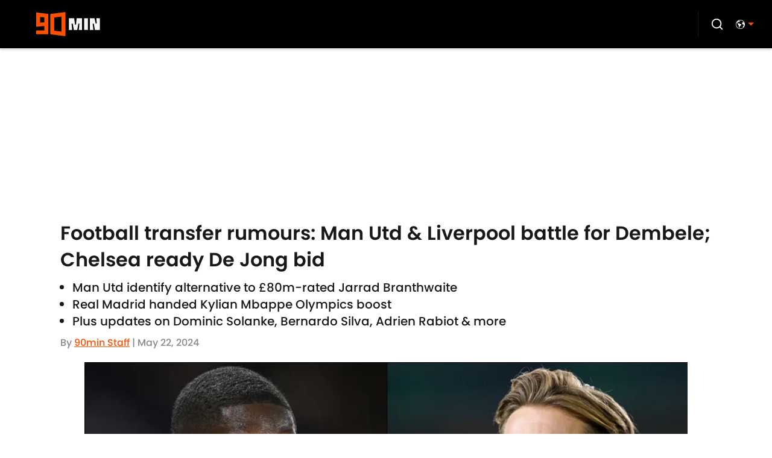

--- FILE ---
content_type: application/javascript
request_url: https://players.voltaxservices.io/players/1/code?mm-referer=https://www.90min.com/football-transfer-rumours-man-utd-liverpool-dembele-chelsea-de-jong
body_size: 13899
content:

		( () => {
			var stubFunc = () => {};
			var mmPlayerCallback = window.mmPlayerCallback || stubFunc;
			const playerConfig = {"player":{"id":"01gsdbpgvz49e7yret","property":"en","title":"O\u0026O | 90min.com | EN Desktop | Campaign Manager | MP ","version":"4.4.87","config":{"adServer":{"adTag":"https://selector.voltaxam.com/ads?adUnit=01hsjxh240chvfry0j6\u0026tenant=mmsport\u0026organization=90mincom\u0026property=en\u0026adUnitName=mmsport_90mincom_en_video_A"},"anchor_enabled":true,"anchor_options":{"anchoring_appearance":"below","can_close":true,"closable_ad":false,"close_after":15,"isAnchorOnly":false,"margins":{"bottom":10,"left":10,"right":10,"top":10},"orientation":"right","split_view":false,"split_view_option":null,"split_view_ratio":70,"sticky_below_class_name":"P0","width":60},"anchor_viewability_method":"anchoredMiniPlayer","automatic_replay":true,"behavior":{"savePlayerStateOnPageChanged":false},"brand_color":"#FE5000","brand_logo":"","brand_logo_click_url":"","brand_logo_name":"","click_url":"","comscore_publisher_id":"18120612","configId":"29cad120-588f-11ef-bcc4-495074a48b21","config_name":"O\u0026O | 90min.com | EN Desktop | Campaign Manager | MP ","css_customization":"","ctaButtonLink":"","ctaButtonTitle":"","custom_skippable_content_time":22,"dealTerms":{"contentCategories":{"data":[30,236,40,77,196,153,160,190,226,168,193,126,195,67,34,59,240,151,62,70,184,229,60,66,153,58,51,219,22,192,47,18,211,208,108,103,135,145,67,25,51,170,246,45,31,67,85,241,120,218,96,211,144,152,157,23,80,250,94,22,123,115,65,213,196,132,234,136,165,40,107,38,216,51,242,10,78,45,17,95,49,243,8,195,94,10,81,170,145,45,56,47,241,168,109,64,16,50,184,107,61,66,88,184,136,79,185,56,75,78,58,125,249,80,78,206,102,139,254,137,41,144,117,236,230,235,241,52,101,105,135,154,75,218,90,99,229,165,225,104,11,239,148,79,57,154,48,193,174,96,145,23,175,202,53,246,4,46,117,87,95,215,49,113,68,114,144,214,190,152,28,112,145,183,62,100,246,179,60,100,154,56,37,106,76,11,190,150,234,17,179,161,161,129,222,228,247,182,33,112,230,23,70,26,139,82,178,27,180,199,136,96,232,230,79,40,136,192,85,107,112,83,89,195,58,84,112,116,7,91,22,4,206,64,0,252,18,66,185,118,75,106,46,26,83,113,232,154,247,203,165,134],"iv":[96,60,58,236,115,151,35,29,170,0,38,172]},"rateCards":{"data":[74,112,176,25,22,66,176,244,39,201,145,145,247,228,153,79,33,163,226,97,91,67,171,107,216,133,238,157,223,242,159,141,228,243,191,23,132,112,182,18,242,83,85,100,143,227,248,243,172,238,159,52,243,180,198,162,227,1,66,249,15,110,174,142,117,209,151,244,204,95,96,219,48,177,182,159,153,13,139,78,34,215,5,34,175,108,103,253,66,169,241,151,66,72,88,219,30,96,229,79,219,30,137,193,72,254,76,64,254,98,150,65,139,193,107,249,179,171,20,223,13,48,250,223,211,66,49,0,183,249,93,128,215,145,193,230,78,176,149,188,87,144,106,113,108,137,93,225,101,185,151,236,127,198,220,150,52,95,74,56,22,111,28,89,140,208,8,100,177,213,12,6,54,127,145,237,120,83,158,245,9,135,80,186,81,186,244,129,16,233,239,148,149,87,153,195,34,195,67,2,10,94,85,64,10,75,78,221,192,170,4,93,200,102,56,200,140,59,208,0,67,36,197,126,44,255,240,200,185,59,180,175,190,49,32,225,99,122,0,164,110,112,239,103,4,16,177,235,93,241,71,28,0,114,40,14,121,74,196,45,204,222,134,171,161,182,206,154,164,72,206,153,204,174,124,252,93,162,149,87,96,56,49,141,242,6,102,3,12,100,185,110,58,16,80,61,207,220,175,3,63,153,102,95,47,113,5,12,172,39,143,116,74,32,88,40,148,64,189,208,154,199,162,0,38,109,200,2,86,123,210,11,172,7,11,101,184,248,96,156,179,120,34,29,20,221,203,203,157,184,139,231,254,70,114,28,215,154,235,215,71,97,116,19,28,167,240,196,233,89,161,52,58,150,102,205,115,154,55,36,122,188,105,23,134,217,78,185,58,230,146,235,146,48,141,32,48,141,96,171,78,219,71,54,209,93,111,92,190,10,225,213,48,101,248,143,146,249,133,2,194,249,203,4,47,214,64,130,24,116,96,75,67,116,33,80,55,232,248,223,168,68,242,144,102,83,113,189,152,69,221,98,238,86,156,110,249,184,198,114,48,174,125,122,139,116,177,186,87,94,249,38,184,85,26,137,226,134,57,81,253,0,160,220,96,12,43,15,11,148,185,15,64,118,59,96,166,132,42,4,97,84,199,77,35,191,141,213,10,182,9,88,215,106,245,6,99,131,142,120,195,239,94,7,88,232,82,126,0,196,181,137,50,103,95,192,39,3,240,72,255,65,87,17,231,26,80,90,219,11,1,176,141,40,82,194,241,27,97,204,87,245,90,204,84,124,4,25,206,180,2,133,39,212,77,19,5,213,66,145,155,164,60,148,245,45,13,152,116,29,105,135,30,233,251,142,2,220,126,147,161,234,85,239,215,92,225,54,1,16,195,61,154,241,214,164,251,111,57,3,229,154,200,224,192,179,34,168,201,96,156,141,92,110,179,4,146,108,101,205,62,244,82,36,144,86,113,224,154,22,106,91,183,133,213,124,148,149,35,230,138,222,63,101,237,208,206,202,228,178,54,244,123,225,16,93,234,72,91,42,104,234,174,131,141,157,242,230,78,93,45,176,235,40,17,41,63,163,45,88,86,12,102,18,71,175,92,220,82,134,93,120,156,30,74,161,145,148,30,7,133,77,68,90,157,100,127,140,132,130,143,40,153,197,96,236,127,217,142,246,109,154,26,203,83,212,71,189,142,113,3,200,75,5,234,124,206,6,60,74,240,185,20,44,120,224,255,35,54,57,28,146,237,177,170,114,7,137,139,71,123,165,160,234,193,218,207,250,162,132,83,26,84,189,229,5,10,142,237,155,118,252,172,4,227,33,152,216,164,90,106,5,111,115,180,26,163,172,57,24,106,22,212,204,54,198,132,130,242,166,177,26,176,241,26,201,210,51,231,103,63,172,0,151,212,147,94,129,165,80,133,156,242,53,159,122,210,43,65,93,84,42,238,169,186,248,84,201,82,106,220,55,136,49,120,15,140,5,98,207,215,247,30,20,186,163,209,72,48,102,25,230,35,52,115,99,247,247,237,199,56,224,195,168,144,90,15,17,114,69,86,192,175,229,218,62,240,173,175,88,204,246,87,162,239,106,100,209,80,152,158,117,212,157,177,119,8,209,94,213,36,79,244,35,241,211,65,190,164,146,27,61,101,238,224,76,54,43,250,90,98,200,184,20,155,18,171,207,40,20,68,71,182,18,59,219,29,37,41,130,121,110,249,190,56,63,176,122,141,203,122,79,153,173,35,216,62,142,128,209,236,195,197,128,87,197,143,230,158,102,168],"iv":[217,152,26,83,17,233,186,214,101,177,62,130]}},"disableRequestsWhenWaitingForScrollToPlay":false,"display_title":false,"enable_shuffle":false,"headerBidding":{"aps":{"apsConfigurationsList":[{"demandOwner":"SI","mapping":[],"publisherAPSType":"SI","publisherID":"5220","publisherName":"","requestInterval":5000,"slotID":"SI_ac"}],"apsMode":true},"auctionTimeout":3000,"disableFloorPrediction":false,"floorAsMinValue":false,"floorPrice":1,"floorPriceForGAM":false,"intentIqAccount":719510843,"netCpm":100,"netCpmPublisher":90,"prebid":{"implementInIframe":true,"prebidMode":true,"sspGroupList":[{"id":"01jrwqdds3rd","name":"90min - SPS ","sspList":[{"accountID":26592,"demandOwner":"SI","disableIntervalAlgo":false,"isPublisherSSP":false,"isServerBidding":false,"maxDuration":61,"maxRequestsInterval":30000,"minRequestsInterval":3500,"position":"atf","requestInterval":10000,"siteID":580008,"sspName":"rubicon","zoneID":3746304},{"delDomain":"sportspublishing-d.openx.net","demandOwner":"SI","disableIntervalAlgo":false,"isPublisherSSP":false,"isServerBidding":false,"maxRequestsInterval":30000,"minRequestsInterval":3500,"requestInterval":10000,"sspName":"openx","unit":"562264677"},{"demandOwner":"SI","disableIntervalAlgo":false,"enableSRA":true,"inventoryCode":"MMOnO_ROS_outstream_PbC2S","isPublisherSSP":false,"isServerBidding":false,"maxRequestsInterval":30000,"minRequestsInterval":8000,"requestInterval":10000,"sraFloorFactor":10,"sraRequests":2,"sspName":"triplelift"},{"demandOwner":"SI","disableIntervalAlgo":false,"enableSRA":true,"isPublisherSSP":false,"isServerBidding":false,"maxDuration":61,"maxRequestsInterval":30000,"minRequestsInterval":8000,"placementID":36032739,"requestInterval":10000,"skippable":false,"sraFloorFactor":10,"sraRequests":2,"sspName":"appnexus"},{"demandOwner":"SI","disableIntervalAlgo":false,"formatID":132727,"isPublisherSSP":false,"isServerBidding":false,"maxRequestsInterval":30000,"minRequestsInterval":3500,"networkID":null,"pageID":2068098,"requestInterval":10000,"siteID":700248,"sspName":"smartadserver"},{"adUnitID":"6806629","demandOwner":"SI","disableIntervalAlgo":false,"enableSRA":false,"isPublisherSSP":false,"isServerBidding":false,"maxDuration":60,"maxRequestsInterval":30000,"minRequestsInterval":3500,"publisherID":"165328","requestInterval":10000,"skippable":false,"sraFloorFactor":10,"sraRequests":2,"sspName":"pubmatic"},{"demandOwner":"SI","disableIntervalAlgo":false,"enableSRA":true,"isPublisherSSP":false,"isServerBidding":false,"maxRequestsInterval":30000,"minRequestsInterval":3500,"pubID":"8db053a4125af80","requestInterval":10000,"sraFloorFactor":10,"sraRequests":2,"sspName":"onetag"},{"demandOwner":"SI","disableIntervalAlgo":false,"isPublisherSSP":false,"isServerBidding":false,"maxRequestsInterval":30000,"minRequestsInterval":3500,"placementID":"ka6PEZsJD2","requestInterval":10000,"sspName":"richaudience"},{"demandOwner":"MinuteMedia","disableIntervalAlgo":false,"groupID":null,"isPublisherSSP":false,"isServerBidding":false,"maxRequestsInterval":30000,"minRequestsInterval":3500,"placementID":null,"requestInterval":10000,"sspName":"nextMillennium"},{"demandOwner":"MinuteMedia","disableIntervalAlgo":false,"enableSRA":true,"isPublisherSSP":false,"isServerBidding":false,"maxRequestsInterval":30000,"minRequestsInterval":3500,"orgID":"1","placementID":"Voltax O\u0026O General","requestInterval":10000,"sraFloorFactor":10,"sraRequests":2,"sspName":"minutemedia","testMode":false},{"demandOwner":"SI","disableIntervalAlgo":false,"enableSRA":false,"isPublisherSSP":false,"isServerBidding":false,"maxRequestsInterval":30000,"minRequestsInterval":8000,"publisherID":"1","requestInterval":18000,"sraFloorFactor":2,"sraRequests":5,"sspName":"ttd","supplySourceID":"directxy21v68z"},{"demandOwner":"SI","disableIntervalAlgo":false,"enableSRA":true,"isPublisherSSP":null,"isServerBidding":false,"maxRequestsInterval":30000,"minRequestsInterval":3500,"requestInterval":10000,"siteID":292955,"sraFloorFactor":10,"sraRequests":2,"sspName":"unruly"}]}],"sspList":[]},"publisherType":"O\u0026O","rtb":{"rtbInterval":5000,"rtbMode":false},"schainSTNSellerID":"","schainSellerID":"","unifiedId_ttdPID":""},"jsCustomization":"","keepWatching":{"keepWatchingVideo":true,"maxVideoDuration":25},"loader_position":"center","loadingBackgroundImageUrl":"","loading_background_image":"","loading_background_image_name":"","miniPlayer":{"comscore":true,"disableGalleryView":false,"location":{"cssSelector":"","injectionPosition":"withinContainerBeforeContent","isFallbackEnabled":true,"location":"step","playerPositionList":[{"elementSelector":"containerClassID","htmlTagPosition":0,"value":"mm-player-placeholder-large-screen"}]},"playlist":"01j0rmbq0fymkf3kk8","stnPlayerEnabled":false,"stnPlayerKey":"","useSTNControls":true,"useVoltaxLocationInStn":false},"monetization":{"adPlacementType":"accompanyingContent","adSkip":{"adSkipDelay":20,"adSkipEnabled":false},"adViewabilityTriggerPixels":0,"adViewabilityType":"none","ad_request_timeout":10000,"ad_tag":"https://pubads.g.doubleclick.net/gampad/ads?sz=400x300|640x480|480x270|640x360\u0026iu=/23162276296/90min/all/90min.com/video\u0026impl=s\u0026gdfp_req=1\u0026env=vp\u0026output=vast\u0026unviewed_position_start=1\u0026url=##REFERRER_URL_UNESC##\u0026description_url=##DESCRIPTION_URL_UNESC##\u0026correlator=##CACHEBUSTER##\u0026ad_rule=0","ad_type":"static_tag","aggressiveRequests":false,"assertiveYieldCurrency":"USD","assertiveYieldReportEnabled":false,"disableMonetizationOnInteraction":false,"externalGam":{},"gamDemandOwner":"SI","gamMinInterval":0,"limits":{},"load_commercial_api":false,"maxAdDuration":61,"maxAdDurationEnabled":true,"maxInstreamImpressions":2,"midrolls":{"delayFirstMidroll":false,"every":5,"slots":1},"onDemandEnabled":false,"prerollEnabled":false,"prerolls":{"delay":3000,"isRetriesEnabled":false,"prerollsEnabled":true,"skipGamOnFirstPreroll":false,"slots":1},"requestAdsWhilePlay":false,"sendInstreamWhenMainInView":false,"vpaid_mode":"ENABLED"},"more_videos":{"gallery_view":true},"next_video":"none","organization":"90mincom","pause_video_on_tab_switch":true,"playback_method":"autoplay","player_id":"01gsdbpgvz49e7yret","player_margins":0,"player_property":"en","powered_by_strip":false,"publisher_contribution":"en","triggerPixels":0},"playerType":"accompanying_content","updated_at":1765983906}};

			window.mmCC = 'US';
			window.mmRC = '';
			window.mmCTC = 'Columbus';
			window.mmTargetConfig = {"id":"01h7cqknnprha6pt","publisherId":"1","comment":"Butcher's test"};
			window.mmPrediction = {"biddersAlgoType":"control","biddersAlgoModel":"","rtbAlgoType":"naive","rtbAlgoModel":"new_key_order_Beta_0.5","rtbGroup":7,"floorAlgoType":"control"};
			window.mmVoltaxPlayerConfig = playerConfig;

			const isTest = false;
			const codeUrl = 'https://mp.mmvideocdn.com/mini-player/prod/voltax_mp.js';
			const playerID = playerConfig.player?.id;
			
			const configIDKey = 'mm-config-' + window.mmTargetConfig.id;
			const sessionConfigID = sessionStorage.getItem(configIDKey);

			const codeURLKey = 'mm-src-' + window.mmTargetConfig.id;
			const sessionCodeURL = sessionStorage.getItem(codeURLKey);

			const useSessionCodeURL = (playerID === sessionConfigID || sessionCodeURL === codeUrl) && !isTest;
			let scriptSrc = useSessionCodeURL ? sessionCodeURL || codeUrl : codeUrl;
			
			if (!useSessionCodeURL && !isTest) {
				sessionStorage.setItem(codeURLKey, codeUrl);
				sessionStorage.setItem(configIDKey, playerID);
			}

			var o = document.createElement("script");
			o.onload = mmPlayerCallback;
			o.mmCC = 'US';
			o.mmRC = '';
			o.mmCTC = 'Columbus';
			o.mmTargetConfig = window.mmTargetConfig;
			o.mmPrediction = window.mmPrediction;
			o.mmConfig = window.mmVoltaxPlayerConfig;
			o.stnPlayerKey = '';
			o.isTest = isTest;
			if (document?.currentScript?.externalID) {
				o.externalID = document?.currentScript?.externalID;
			}

			if (document?.currentScript?.isPlayerControlled) {
				o.isPlayerControlled = document?.currentScript?.isPlayerControlled;
			}

			o.playerEmbedCodeSrc = document?.currentScript?.src;
			
			o.src = scriptSrc;
			document.body.appendChild(o);
		} )();
